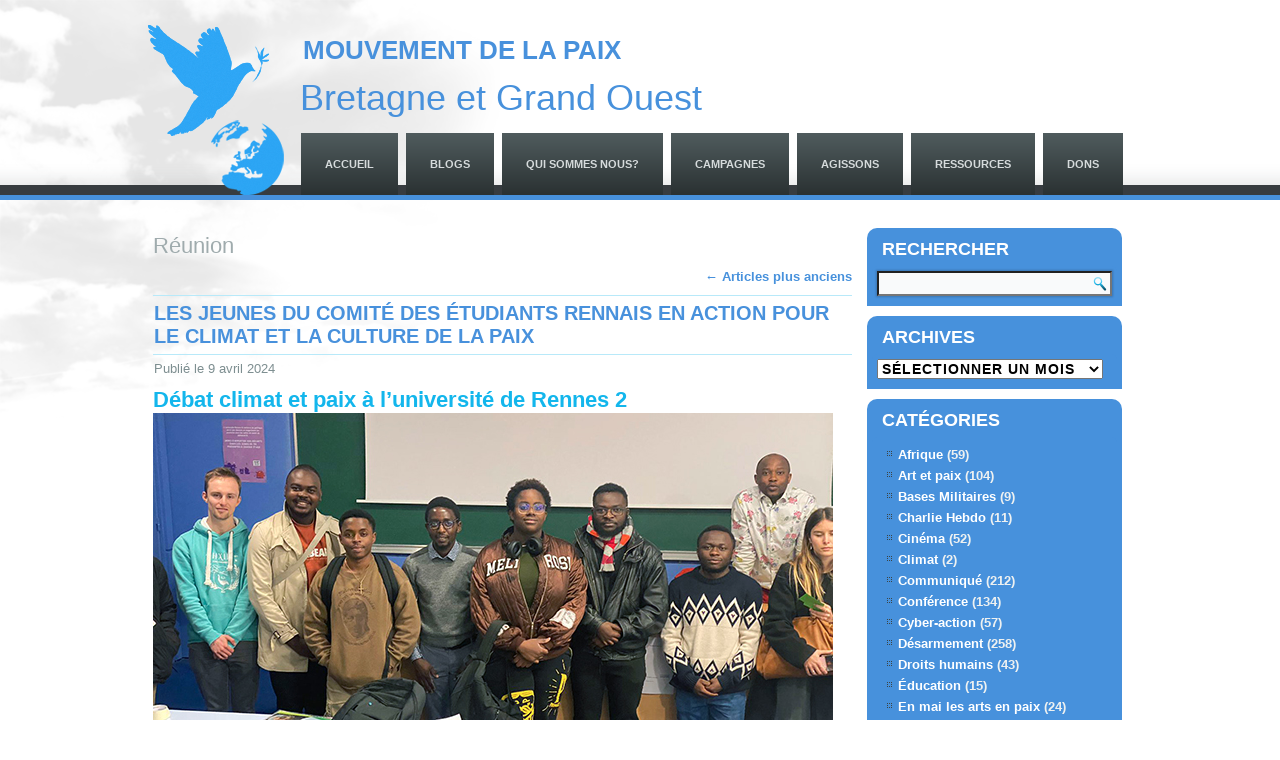

--- FILE ---
content_type: text/html; charset=UTF-8
request_url: https://culturedelapaix.org/blogs/Rennes/category/reunion-2/
body_size: 14984
content:
<!DOCTYPE html>
<html lang="fr-FR">
<head>
<meta charset="UTF-8" />
<title>Réunion | MOUVEMENT DE LA PAIX</title>
<meta name="viewport" content="initial-scale = 1.0, maximum-scale = 1.0, user-scalable = no, width = device-width">
<!--[if lt IE 9]><script src="http://html5shiv.googlecode.com/svn/trunk/html5.js"></script><![endif]-->

<link rel="stylesheet" href="https://culturedelapaix.org/blogs/Rennes/wp-content/themes/MPAIX_112012final/style.css" media="screen" />
<link rel="pingback" href="https://culturedelapaix.org/blogs/Rennes/xmlrpc.php" />
<meta name='robots' content='max-image-preview:large' />
<link rel='dns-prefetch' href='//stats.wp.com' />
<link rel='dns-prefetch' href='//fonts.googleapis.com' />
<link rel='dns-prefetch' href='//widgets.wp.com' />
<link rel='dns-prefetch' href='//s0.wp.com' />
<link rel='dns-prefetch' href='//0.gravatar.com' />
<link rel='dns-prefetch' href='//1.gravatar.com' />
<link rel='dns-prefetch' href='//2.gravatar.com' />
<link rel="alternate" type="application/rss+xml" title="MOUVEMENT DE LA PAIX &raquo; Flux" href="https://culturedelapaix.org/blogs/Rennes/feed/" />
<link rel="alternate" type="application/rss+xml" title="MOUVEMENT DE LA PAIX &raquo; Flux des commentaires" href="https://culturedelapaix.org/blogs/Rennes/comments/feed/" />
<link rel="alternate" type="application/rss+xml" title="MOUVEMENT DE LA PAIX &raquo; Flux de la catégorie Réunion" href="https://culturedelapaix.org/blogs/Rennes/category/reunion-2/feed/" />
<script type="text/javascript">
window._wpemojiSettings = {"baseUrl":"https:\/\/s.w.org\/images\/core\/emoji\/14.0.0\/72x72\/","ext":".png","svgUrl":"https:\/\/s.w.org\/images\/core\/emoji\/14.0.0\/svg\/","svgExt":".svg","source":{"concatemoji":"https:\/\/culturedelapaix.org\/blogs\/Rennes\/wp-includes\/js\/wp-emoji-release.min.js?ver=6.1.9"}};
/*! This file is auto-generated */
!function(e,a,t){var n,r,o,i=a.createElement("canvas"),p=i.getContext&&i.getContext("2d");function s(e,t){var a=String.fromCharCode,e=(p.clearRect(0,0,i.width,i.height),p.fillText(a.apply(this,e),0,0),i.toDataURL());return p.clearRect(0,0,i.width,i.height),p.fillText(a.apply(this,t),0,0),e===i.toDataURL()}function c(e){var t=a.createElement("script");t.src=e,t.defer=t.type="text/javascript",a.getElementsByTagName("head")[0].appendChild(t)}for(o=Array("flag","emoji"),t.supports={everything:!0,everythingExceptFlag:!0},r=0;r<o.length;r++)t.supports[o[r]]=function(e){if(p&&p.fillText)switch(p.textBaseline="top",p.font="600 32px Arial",e){case"flag":return s([127987,65039,8205,9895,65039],[127987,65039,8203,9895,65039])?!1:!s([55356,56826,55356,56819],[55356,56826,8203,55356,56819])&&!s([55356,57332,56128,56423,56128,56418,56128,56421,56128,56430,56128,56423,56128,56447],[55356,57332,8203,56128,56423,8203,56128,56418,8203,56128,56421,8203,56128,56430,8203,56128,56423,8203,56128,56447]);case"emoji":return!s([129777,127995,8205,129778,127999],[129777,127995,8203,129778,127999])}return!1}(o[r]),t.supports.everything=t.supports.everything&&t.supports[o[r]],"flag"!==o[r]&&(t.supports.everythingExceptFlag=t.supports.everythingExceptFlag&&t.supports[o[r]]);t.supports.everythingExceptFlag=t.supports.everythingExceptFlag&&!t.supports.flag,t.DOMReady=!1,t.readyCallback=function(){t.DOMReady=!0},t.supports.everything||(n=function(){t.readyCallback()},a.addEventListener?(a.addEventListener("DOMContentLoaded",n,!1),e.addEventListener("load",n,!1)):(e.attachEvent("onload",n),a.attachEvent("onreadystatechange",function(){"complete"===a.readyState&&t.readyCallback()})),(e=t.source||{}).concatemoji?c(e.concatemoji):e.wpemoji&&e.twemoji&&(c(e.twemoji),c(e.wpemoji)))}(window,document,window._wpemojiSettings);
</script>
<style type="text/css">
img.wp-smiley,
img.emoji {
	display: inline !important;
	border: none !important;
	box-shadow: none !important;
	height: 1em !important;
	width: 1em !important;
	margin: 0 0.07em !important;
	vertical-align: -0.1em !important;
	background: none !important;
	padding: 0 !important;
}
</style>
	<link rel='stylesheet' id='wp-block-library-css' href='https://culturedelapaix.org/blogs/Rennes/wp-includes/css/dist/block-library/style.min.css?ver=6.1.9' type='text/css' media='all' />
<style id='wp-block-library-inline-css' type='text/css'>
.has-text-align-justify{text-align:justify;}
</style>
<link rel='stylesheet' id='jetpack-videopress-video-block-view-css' href='https://culturedelapaix.org/blogs/Rennes/wp-content/plugins/jetpack/jetpack_vendor/automattic/jetpack-videopress/build/block-editor/blocks/video/view.css?minify=false&#038;ver=34ae973733627b74a14e' type='text/css' media='all' />
<link rel='stylesheet' id='mediaelement-css' href='https://culturedelapaix.org/blogs/Rennes/wp-includes/js/mediaelement/mediaelementplayer-legacy.min.css?ver=4.2.17' type='text/css' media='all' />
<link rel='stylesheet' id='wp-mediaelement-css' href='https://culturedelapaix.org/blogs/Rennes/wp-includes/js/mediaelement/wp-mediaelement.min.css?ver=6.1.9' type='text/css' media='all' />
<link rel='stylesheet' id='classic-theme-styles-css' href='https://culturedelapaix.org/blogs/Rennes/wp-includes/css/classic-themes.min.css?ver=1' type='text/css' media='all' />
<style id='global-styles-inline-css' type='text/css'>
body{--wp--preset--color--black: #000000;--wp--preset--color--cyan-bluish-gray: #abb8c3;--wp--preset--color--white: #ffffff;--wp--preset--color--pale-pink: #f78da7;--wp--preset--color--vivid-red: #cf2e2e;--wp--preset--color--luminous-vivid-orange: #ff6900;--wp--preset--color--luminous-vivid-amber: #fcb900;--wp--preset--color--light-green-cyan: #7bdcb5;--wp--preset--color--vivid-green-cyan: #00d084;--wp--preset--color--pale-cyan-blue: #8ed1fc;--wp--preset--color--vivid-cyan-blue: #0693e3;--wp--preset--color--vivid-purple: #9b51e0;--wp--preset--gradient--vivid-cyan-blue-to-vivid-purple: linear-gradient(135deg,rgba(6,147,227,1) 0%,rgb(155,81,224) 100%);--wp--preset--gradient--light-green-cyan-to-vivid-green-cyan: linear-gradient(135deg,rgb(122,220,180) 0%,rgb(0,208,130) 100%);--wp--preset--gradient--luminous-vivid-amber-to-luminous-vivid-orange: linear-gradient(135deg,rgba(252,185,0,1) 0%,rgba(255,105,0,1) 100%);--wp--preset--gradient--luminous-vivid-orange-to-vivid-red: linear-gradient(135deg,rgba(255,105,0,1) 0%,rgb(207,46,46) 100%);--wp--preset--gradient--very-light-gray-to-cyan-bluish-gray: linear-gradient(135deg,rgb(238,238,238) 0%,rgb(169,184,195) 100%);--wp--preset--gradient--cool-to-warm-spectrum: linear-gradient(135deg,rgb(74,234,220) 0%,rgb(151,120,209) 20%,rgb(207,42,186) 40%,rgb(238,44,130) 60%,rgb(251,105,98) 80%,rgb(254,248,76) 100%);--wp--preset--gradient--blush-light-purple: linear-gradient(135deg,rgb(255,206,236) 0%,rgb(152,150,240) 100%);--wp--preset--gradient--blush-bordeaux: linear-gradient(135deg,rgb(254,205,165) 0%,rgb(254,45,45) 50%,rgb(107,0,62) 100%);--wp--preset--gradient--luminous-dusk: linear-gradient(135deg,rgb(255,203,112) 0%,rgb(199,81,192) 50%,rgb(65,88,208) 100%);--wp--preset--gradient--pale-ocean: linear-gradient(135deg,rgb(255,245,203) 0%,rgb(182,227,212) 50%,rgb(51,167,181) 100%);--wp--preset--gradient--electric-grass: linear-gradient(135deg,rgb(202,248,128) 0%,rgb(113,206,126) 100%);--wp--preset--gradient--midnight: linear-gradient(135deg,rgb(2,3,129) 0%,rgb(40,116,252) 100%);--wp--preset--duotone--dark-grayscale: url('#wp-duotone-dark-grayscale');--wp--preset--duotone--grayscale: url('#wp-duotone-grayscale');--wp--preset--duotone--purple-yellow: url('#wp-duotone-purple-yellow');--wp--preset--duotone--blue-red: url('#wp-duotone-blue-red');--wp--preset--duotone--midnight: url('#wp-duotone-midnight');--wp--preset--duotone--magenta-yellow: url('#wp-duotone-magenta-yellow');--wp--preset--duotone--purple-green: url('#wp-duotone-purple-green');--wp--preset--duotone--blue-orange: url('#wp-duotone-blue-orange');--wp--preset--font-size--small: 13px;--wp--preset--font-size--medium: 20px;--wp--preset--font-size--large: 36px;--wp--preset--font-size--x-large: 42px;--wp--preset--spacing--20: 0.44rem;--wp--preset--spacing--30: 0.67rem;--wp--preset--spacing--40: 1rem;--wp--preset--spacing--50: 1.5rem;--wp--preset--spacing--60: 2.25rem;--wp--preset--spacing--70: 3.38rem;--wp--preset--spacing--80: 5.06rem;}:where(.is-layout-flex){gap: 0.5em;}body .is-layout-flow > .alignleft{float: left;margin-inline-start: 0;margin-inline-end: 2em;}body .is-layout-flow > .alignright{float: right;margin-inline-start: 2em;margin-inline-end: 0;}body .is-layout-flow > .aligncenter{margin-left: auto !important;margin-right: auto !important;}body .is-layout-constrained > .alignleft{float: left;margin-inline-start: 0;margin-inline-end: 2em;}body .is-layout-constrained > .alignright{float: right;margin-inline-start: 2em;margin-inline-end: 0;}body .is-layout-constrained > .aligncenter{margin-left: auto !important;margin-right: auto !important;}body .is-layout-constrained > :where(:not(.alignleft):not(.alignright):not(.alignfull)){max-width: var(--wp--style--global--content-size);margin-left: auto !important;margin-right: auto !important;}body .is-layout-constrained > .alignwide{max-width: var(--wp--style--global--wide-size);}body .is-layout-flex{display: flex;}body .is-layout-flex{flex-wrap: wrap;align-items: center;}body .is-layout-flex > *{margin: 0;}:where(.wp-block-columns.is-layout-flex){gap: 2em;}.has-black-color{color: var(--wp--preset--color--black) !important;}.has-cyan-bluish-gray-color{color: var(--wp--preset--color--cyan-bluish-gray) !important;}.has-white-color{color: var(--wp--preset--color--white) !important;}.has-pale-pink-color{color: var(--wp--preset--color--pale-pink) !important;}.has-vivid-red-color{color: var(--wp--preset--color--vivid-red) !important;}.has-luminous-vivid-orange-color{color: var(--wp--preset--color--luminous-vivid-orange) !important;}.has-luminous-vivid-amber-color{color: var(--wp--preset--color--luminous-vivid-amber) !important;}.has-light-green-cyan-color{color: var(--wp--preset--color--light-green-cyan) !important;}.has-vivid-green-cyan-color{color: var(--wp--preset--color--vivid-green-cyan) !important;}.has-pale-cyan-blue-color{color: var(--wp--preset--color--pale-cyan-blue) !important;}.has-vivid-cyan-blue-color{color: var(--wp--preset--color--vivid-cyan-blue) !important;}.has-vivid-purple-color{color: var(--wp--preset--color--vivid-purple) !important;}.has-black-background-color{background-color: var(--wp--preset--color--black) !important;}.has-cyan-bluish-gray-background-color{background-color: var(--wp--preset--color--cyan-bluish-gray) !important;}.has-white-background-color{background-color: var(--wp--preset--color--white) !important;}.has-pale-pink-background-color{background-color: var(--wp--preset--color--pale-pink) !important;}.has-vivid-red-background-color{background-color: var(--wp--preset--color--vivid-red) !important;}.has-luminous-vivid-orange-background-color{background-color: var(--wp--preset--color--luminous-vivid-orange) !important;}.has-luminous-vivid-amber-background-color{background-color: var(--wp--preset--color--luminous-vivid-amber) !important;}.has-light-green-cyan-background-color{background-color: var(--wp--preset--color--light-green-cyan) !important;}.has-vivid-green-cyan-background-color{background-color: var(--wp--preset--color--vivid-green-cyan) !important;}.has-pale-cyan-blue-background-color{background-color: var(--wp--preset--color--pale-cyan-blue) !important;}.has-vivid-cyan-blue-background-color{background-color: var(--wp--preset--color--vivid-cyan-blue) !important;}.has-vivid-purple-background-color{background-color: var(--wp--preset--color--vivid-purple) !important;}.has-black-border-color{border-color: var(--wp--preset--color--black) !important;}.has-cyan-bluish-gray-border-color{border-color: var(--wp--preset--color--cyan-bluish-gray) !important;}.has-white-border-color{border-color: var(--wp--preset--color--white) !important;}.has-pale-pink-border-color{border-color: var(--wp--preset--color--pale-pink) !important;}.has-vivid-red-border-color{border-color: var(--wp--preset--color--vivid-red) !important;}.has-luminous-vivid-orange-border-color{border-color: var(--wp--preset--color--luminous-vivid-orange) !important;}.has-luminous-vivid-amber-border-color{border-color: var(--wp--preset--color--luminous-vivid-amber) !important;}.has-light-green-cyan-border-color{border-color: var(--wp--preset--color--light-green-cyan) !important;}.has-vivid-green-cyan-border-color{border-color: var(--wp--preset--color--vivid-green-cyan) !important;}.has-pale-cyan-blue-border-color{border-color: var(--wp--preset--color--pale-cyan-blue) !important;}.has-vivid-cyan-blue-border-color{border-color: var(--wp--preset--color--vivid-cyan-blue) !important;}.has-vivid-purple-border-color{border-color: var(--wp--preset--color--vivid-purple) !important;}.has-vivid-cyan-blue-to-vivid-purple-gradient-background{background: var(--wp--preset--gradient--vivid-cyan-blue-to-vivid-purple) !important;}.has-light-green-cyan-to-vivid-green-cyan-gradient-background{background: var(--wp--preset--gradient--light-green-cyan-to-vivid-green-cyan) !important;}.has-luminous-vivid-amber-to-luminous-vivid-orange-gradient-background{background: var(--wp--preset--gradient--luminous-vivid-amber-to-luminous-vivid-orange) !important;}.has-luminous-vivid-orange-to-vivid-red-gradient-background{background: var(--wp--preset--gradient--luminous-vivid-orange-to-vivid-red) !important;}.has-very-light-gray-to-cyan-bluish-gray-gradient-background{background: var(--wp--preset--gradient--very-light-gray-to-cyan-bluish-gray) !important;}.has-cool-to-warm-spectrum-gradient-background{background: var(--wp--preset--gradient--cool-to-warm-spectrum) !important;}.has-blush-light-purple-gradient-background{background: var(--wp--preset--gradient--blush-light-purple) !important;}.has-blush-bordeaux-gradient-background{background: var(--wp--preset--gradient--blush-bordeaux) !important;}.has-luminous-dusk-gradient-background{background: var(--wp--preset--gradient--luminous-dusk) !important;}.has-pale-ocean-gradient-background{background: var(--wp--preset--gradient--pale-ocean) !important;}.has-electric-grass-gradient-background{background: var(--wp--preset--gradient--electric-grass) !important;}.has-midnight-gradient-background{background: var(--wp--preset--gradient--midnight) !important;}.has-small-font-size{font-size: var(--wp--preset--font-size--small) !important;}.has-medium-font-size{font-size: var(--wp--preset--font-size--medium) !important;}.has-large-font-size{font-size: var(--wp--preset--font-size--large) !important;}.has-x-large-font-size{font-size: var(--wp--preset--font-size--x-large) !important;}
.wp-block-navigation a:where(:not(.wp-element-button)){color: inherit;}
:where(.wp-block-columns.is-layout-flex){gap: 2em;}
.wp-block-pullquote{font-size: 1.5em;line-height: 1.6;}
</style>
<!--[if lte IE 7]>
<link rel='stylesheet' id='style.ie7.css-css' href='https://culturedelapaix.org/blogs/Rennes/wp-content/themes/MPAIX_112012final/style.ie7.css?ver=6.1.9' type='text/css' media='screen' />
<![endif]-->
<link rel='stylesheet' id='style.responsive.css-css' href='https://culturedelapaix.org/blogs/Rennes/wp-content/themes/MPAIX_112012final/style.responsive.css?ver=6.1.9' type='text/css' media='all' />
<link rel='stylesheet' id='css-css' href='http://fonts.googleapis.com/css?family=Montez%7COpen+Sans&#038;subset=latin&#038;ver=6.1.9' type='text/css' media='all' />
<link rel='stylesheet' id='jetpack_css-css' href='https://culturedelapaix.org/blogs/Rennes/wp-content/plugins/jetpack/css/jetpack.css?ver=12.5.1' type='text/css' media='all' />
<script type='text/javascript' src='https://culturedelapaix.org/blogs/Rennes/wp-content/themes/MPAIX_112012final/jquery.js?ver=6.1.9' id='jquery-js'></script>
<script type='text/javascript' src='https://culturedelapaix.org/blogs/Rennes/wp-content/themes/MPAIX_112012final/script.js?ver=6.1.9' id='script.js-js'></script>
<script type='text/javascript' src='https://culturedelapaix.org/blogs/Rennes/wp-content/themes/MPAIX_112012final/script.responsive.js?ver=6.1.9' id='script.responsive.js-js'></script>
<link rel="https://api.w.org/" href="https://culturedelapaix.org/blogs/Rennes/wp-json/" /><link rel="alternate" type="application/json" href="https://culturedelapaix.org/blogs/Rennes/wp-json/wp/v2/categories/159" /><link rel="EditURI" type="application/rsd+xml" title="RSD" href="https://culturedelapaix.org/blogs/Rennes/xmlrpc.php?rsd" />
<link rel="wlwmanifest" type="application/wlwmanifest+xml" href="https://culturedelapaix.org/blogs/Rennes/wp-includes/wlwmanifest.xml" />
	<style>img#wpstats{display:none}</style>
		<link rel="shortcut icon" href="https://culturedelapaix.org/blogs/Rennes/wp-content/themes/MPAIX_112012final/favicon.ico" /><link rel='header_link' href='http://culturedelapaix.org/' />
<!-- Jetpack Open Graph Tags -->
<meta property="og:type" content="website" />
<meta property="og:title" content="Réunion &#8211; MOUVEMENT DE LA PAIX" />
<meta property="og:url" content="https://culturedelapaix.org/blogs/Rennes/category/reunion-2/" />
<meta property="og:site_name" content="MOUVEMENT DE LA PAIX" />
<meta property="og:image" content="https://s0.wp.com/i/blank.jpg" />
<meta property="og:image:alt" content="" />
<meta property="og:locale" content="fr_FR" />

<!-- End Jetpack Open Graph Tags -->
<style type="text/css" id="wp-custom-css">/*
Bienvenue dans l&rsquo;éditeur CSS de l&rsquo;extension Design !

Par défaut, cette feuille de style sera chargée après la feuille de
style de votre thème, ce qui veut dire que les nouvelles règles que vous
ajouterez ici pourront remplacer celles créées par le thème.

Vous pouvez donc ajouter ici les changements que vous souhaitez apporter à
votre thème, sans avoir à copier la feuille de style existante de
celui-ci, ou avoir à recréer toutes les règles de style de votre thème.
*/
/* fix share buttons cut off to left" */</style></head>
<body class="archive category category-reunion-2 category-159">

<div id="art-main">

<header class="clearfix art-header clickable">


    <div class="art-shapes">
		<div class="art-headline" data-left="32.94%">
    <a href="http://culturedelapaix.org/blogs/Rennes/">MOUVEMENT DE LA PAIX</a>
</div>
		<div class="art-slogan" data-left="47.31%">Bretagne et Grand Ouest</div>

<div class="art-object1927907004" data-left="34.38%"></div>

            </div>

<nav class="art-nav clearfix">
    <div class="art-nav-inner">
    
<ul class="art-hmenu menu-161">
	<li class="menu-item-3441"><a title="ACCUEIL" href="http://culturedelapaix.org/">ACCUEIL</a>
	</li>
	<li class="menu-item-3456"><a title="Blogs" href="http://culturedelapaix.org/nosblogs/">Blogs</a>
	<ul>
		<li class="menu-item-3872"><a title="Blog du comité d&#039;Angers" href="http://culturedelapaix.org/blogs/angers/">Blog du comité d&rsquo;Angers</a>
		</li>
		<li class="menu-item-3626"><a title="Blog du comité de Morbihan" href="http://culturedelapaix.org/blogs/56/">Blog du comité de Morbihan</a>
		</li>
		<li class="menu-item-3457"><a title="Blog du comité de Rennes" href="http://culturedelapaix.org/blogs/Rennes/">Blog du comité de Rennes</a>
		</li>
		<li class="menu-item-4806"><a title="Art et Paix" href="http://culturedelapaix.org/blogs/artetpaix/">Art et Paix</a>
		</li>
		<li class="menu-item-3649"><a title="Festival Debout Tout le Monde" href="http://culturedelapaix.org/blogs/festivalpaix/">Festival Debout Tout le Monde</a>
		</li>
		<li class="menu-item-4468"><a title="Jeunes de Bretagne et du Monde" href="http://culturedelapaix.org/blogs/jbm">Jeunes de Bretagne et du Monde</a>
		</li>
		<li class="menu-item-3458"><a title="Soutien aux femmes de Kivu" href="http://culturedelapaix.org/blogs/kivu/">Soutien aux femmes de Kivu</a>
		</li>
		<li class="menu-item-3459"><a title="Tout Rennes Cultive la Paix" href="http://toutrennescultivelapaix.fr/">Tout Rennes Cultive la Paix</a>
		</li>
	</ul>
	</li>
	<li class="menu-item-3442"><a title="QUI SOMMES NOUS?" href="http://culturedelapaix.org/nous/">QUI SOMMES NOUS?</a>
	<ul>
		<li class="menu-item-3443"><a title="Nos analyses" href="http://culturedelapaix.org/nous/analyses/">Nos analyses</a>
		</li>
		<li class="menu-item-3444"><a title="L&#039;alternative" href="http://culturedelapaix.org/nous/alternative/">L&rsquo;alternative</a>
		</li>
		<li class="menu-item-3445"><a title="La culture de la paix" href="http://culturedelapaix.org/nous/laculturedelapaix/">La culture de la paix</a>
		</li>
		<li class="menu-item-3446"><a title="Un autre monde est possible" href="http://culturedelapaix.org/nous/unautremonde/">Un autre monde est possible</a>
		</li>
		<li class="menu-item-3447"><a title="Nos exigences" href="http://culturedelapaix.org/nous/exigences/">Nos exigences</a>
		</li>
		<li class="menu-item-3448"><a title="Contacts" href="http://culturedelapaix.org/nous/contacts/">Contacts</a>
		</li>
	</ul>
	</li>
	<li class="menu-item-3449"><a title="Campagnes" href="http://culturedelapaix.org/campagnes/">Campagnes</a>
	<ul>
		<li class="menu-item-3450"><a title="Les campagnes nationales" href="http://culturedelapaix.org/campagnes/nationales/">Les campagnes nationales</a>
		</li>
		<li class="menu-item-3451"><a title="En Bretagne" href="http://culturedelapaix.org/campagnes/collectif/">En Bretagne</a>
		</li>
	</ul>
	</li>
	<li class="menu-item-3452"><a title="Agissons" href="http://culturedelapaix.org/agissez/">Agissons</a>
	<ul>
		<li class="menu-item-3453"><a title="Pétitions et soutiens" href="http://culturedelapaix.org/agissez/petitions/">Pétitions et soutiens</a>
		</li>
		<li class="menu-item-3454"><a title="Participez" href="http://culturedelapaix.org/agissez/participez/">Participez</a>
		</li>
		<li class="menu-item-3455"><a title="Journées internationales" href="http://culturedelapaix.org/agissez/journees/">Journées internationales</a>
		</li>
	</ul>
	</li>
	<li class="menu-item-3460"><a title="Ressources" href="http://culturedelapaix.org/ressources/">Ressources</a>
	<ul>
		<li class="menu-item-3461"><a title="Expositions" href="http://culturedelapaix.org/ressources/expos/">Expositions</a>
		</li>
		<li class="menu-item-3462"><a title="Bibliothèque" href="http://culturedelapaix.org/ressources/bibliotheque/">Bibliothèque</a>
		</li>
		<li class="menu-item-3463"><a title="Médiathèque" href="http://culturedelapaix.org/ressources/mediatheque/">Médiathèque</a>
		</li>
		<li class="menu-item-3464"><a title="Communiqués" href="http://culturedelapaix.org/ressources/communiques/">Communiqués</a>
		</li>
		<li class="menu-item-3465"><a title="Articles de presse" href="http://culturedelapaix.org/ressources/presse/">Articles de presse</a>
		</li>
		<li class="menu-item-3466"><a title="Réseaux pour la paix" href="http://culturedelapaix.org/ressources/reseaux/">Réseaux pour la paix</a>
		</li>
	</ul>
	</li>
	<li class="menu-item-3467"><a title="Dons" href="http://culturedelapaix.org/dons/">Dons</a>
	</li>
</ul>
 
        </div>
    </nav>

                    
</header>

<div class="art-sheet clearfix">
            <div class="art-layout-wrapper clearfix">
                <div class="art-content-layout">
                    <div class="art-content-layout-row">
                        <div class="art-layout-cell art-content clearfix">
							<article class="art-post art-article  breadcrumbs">
                                                                                                <div class="art-postcontent clearfix"><h4>Réunion</h4></div>
                                                </article>
		<article class="art-post art-article ">
                                                                                                <div class="art-postcontent clearfix"><div class="navigation">
	<div class="alignleft"></div>
	<div class="alignright"><a href="https://culturedelapaix.org/blogs/Rennes/category/reunion-2/page/2/" ><span class="meta-nav">&larr;</span> Articles plus anciens</a></div>
 </div></div>
                                                </article>
		<article id="post-11528"  class="art-post art-article  post-11528 post type-post status-publish format-standard hentry category-conference-2 category-jeunes-2 category-reunion-2 category-solidarites tag-debat tag-jeunes tag-paix tag-rennes">
                                <div class="art-postmetadataheader"><h1 class="art-postheader"><a href="https://culturedelapaix.org/blogs/Rennes/2024/04/09/les-jeunes-du-comite-des-etudiants-rennais-en-action-pour-le-climat-et-la-culture-de-la-paix/" rel="bookmark" title="Les jeunes du comité des étudiants rennais en action pour le climat et la culture de la paix">Les jeunes du comité des étudiants rennais en action pour le climat et la culture de la paix</a></h1></div>                                                <div class="art-postheadericons art-metadata-icons"><span class="art-postdateicon"><span class="date">Publié le</span> <span class="entry-date" title="11:45">9 avril 2024</span></span></div>                <div class="art-postcontent clearfix">
<h2><strong>Débat climat et paix à l&rsquo;université de Rennes 2</strong></h2>



<figure class="wp-block-image size-full"><img data-attachment-id="11530" data-permalink="https://culturedelapaix.org/blogs/Rennes/2024/04/09/les-jeunes-du-comite-des-etudiants-rennais-en-action-pour-le-climat-et-la-culture-de-la-paix/etudiants-rennais-pour-paix/" data-orig-file="https://culturedelapaix.org/blogs/Rennes/wp-content/uploads/etudiants-rennais-pour-paix.jpg" data-orig-size="680,451" data-comments-opened="1" data-image-meta="{&quot;aperture&quot;:&quot;0&quot;,&quot;credit&quot;:&quot;&quot;,&quot;camera&quot;:&quot;&quot;,&quot;caption&quot;:&quot;&quot;,&quot;created_timestamp&quot;:&quot;0&quot;,&quot;copyright&quot;:&quot;&quot;,&quot;focal_length&quot;:&quot;0&quot;,&quot;iso&quot;:&quot;0&quot;,&quot;shutter_speed&quot;:&quot;0&quot;,&quot;title&quot;:&quot;&quot;,&quot;orientation&quot;:&quot;0&quot;}" data-image-title="comité des étudiants rennais pour la paix" data-image-description="&lt;p&gt;comité des étudiants rennais pour la paix&lt;/p&gt;
" data-image-caption="" data-medium-file="https://culturedelapaix.org/blogs/Rennes/wp-content/uploads/etudiants-rennais-pour-paix-300x199.jpg" data-large-file="https://culturedelapaix.org/blogs/Rennes/wp-content/uploads/etudiants-rennais-pour-paix.jpg" decoding="async" width="680" height="451" src="http://culturedelapaix.org/blogs/Rennes/wp-content/uploads/etudiants-rennais-pour-paix.jpg" alt="comité des étudiants rennais pour la paix" class="wp-image-11530" srcset="https://culturedelapaix.org/blogs/Rennes/wp-content/uploads/etudiants-rennais-pour-paix.jpg 680w, https://culturedelapaix.org/blogs/Rennes/wp-content/uploads/etudiants-rennais-pour-paix-300x199.jpg 300w" sizes="(max-width: 680px) 100vw, 680px" /></figure>



<p>Dans le cadre de la journée de grève des lycéens et dans le cadre de la journée <strong>Fridays for Future</strong>, le comité des étudiants rennais pour la paix a organisé à l&rsquo;Université de Rennes 2 une réunion débat sur le thème <strong>climat et culture de la paix.</strong></p>



<p>Semengo, Elliott , Rose, Jean-Claude, etc. ont distribué tracts et flyers à l&rsquo;entrée du restaurant universitaire et au sein des locaux de l&rsquo;université.</p>



<p>20 étudiants ont participé aux débats animés par Roland pour le Mouvement de la paix et Babas &hellip; <a class="more-link" href="https://culturedelapaix.org/blogs/Rennes/2024/04/09/les-jeunes-du-comite-des-etudiants-rennais-en-action-pour-le-climat-et-la-culture-de-la-paix/">Continuer la lecture <span class="meta-nav">&rarr;</span></a></p></div>
                                <div class="art-postfootericons art-metadata-icons"><span class="art-postcategoryicon"><span class="categories">Publié dans</span> <a href="https://culturedelapaix.org/blogs/Rennes/category/conference-2/" rel="category tag">Conférence</a>, <a href="https://culturedelapaix.org/blogs/Rennes/category/jeunes-2/" rel="category tag">Jeunes</a>, <a href="https://culturedelapaix.org/blogs/Rennes/category/reunion-2/" rel="category tag">Réunion</a>, <a href="https://culturedelapaix.org/blogs/Rennes/category/solidarites/" rel="category tag">Solidarités</a></span> | <span class="art-posttagicon"><span class="tags">Marqué avec</span> <a href="https://culturedelapaix.org/blogs/Rennes/tag/debat/" rel="tag">débat</a>, <a href="https://culturedelapaix.org/blogs/Rennes/tag/jeunes/" rel="tag">jeunes</a>, <a href="https://culturedelapaix.org/blogs/Rennes/tag/paix/" rel="tag">paix</a>, <a href="https://culturedelapaix.org/blogs/Rennes/tag/rennes/" rel="tag">Rennes</a></span></div>                </article>
		<article id="post-11354"  class="art-post art-article  post-11354 post type-post status-publish format-standard hentry category-afrique category-conference-2 category-jeunes-2 category-reunion-2 category-solidarites tag-conference tag-debat tag-jeunes tag-rennes">
                                <div class="art-postmetadataheader"><h1 class="art-postheader"><a href="https://culturedelapaix.org/blogs/Rennes/2023/09/27/bref-resume-de-la-reunion-debat-du-26-septembre-a-rennes-sur-comment-construire-la-paix-aujourdhui/" rel="bookmark" title="Bref résumé de la réunion-débat du 26 septembre à Rennes sur comment construire la paix aujourd&rsquo;hui">Bref résumé de la réunion-débat du 26 septembre à Rennes sur comment construire la paix aujourd&rsquo;hui</a></h1></div>                                                <div class="art-postheadericons art-metadata-icons"><span class="art-postdateicon"><span class="date">Publié le</span> <span class="entry-date" title="14:18">27 septembre 2023</span></span></div>                <div class="art-postcontent clearfix">
<p>Bonjour. 45 présents à la Maison des associations de Rennes hier pour la conférence-débat : « comment construire la paix aujourd&rsquo;hui?  » dans le cadre de Journée international de la paix et Journée international pour l&rsquo;élimination des armes nucléaires et de l&rsquo;initiative « <a href="https://toutrennescultivelapaix.fr/">Tout Rennes cultive la Paix</a>« . </p>



<p>Prises de paroles de Génération 21, Mouvement de la paix, ARAC, Mouvement des jeunes communistes, 3 militants et militantes d&rsquo;Afrique, militantes climat et planète, étudiants. </p>


<div class="wp-block-image">
<figure class="alignright size-full"><img data-attachment-id="11356" data-permalink="https://culturedelapaix.org/blogs/Rennes/2023/09/27/bref-resume-de-la-reunion-debat-du-26-septembre-a-rennes-sur-comment-construire-la-paix-aujourdhui/20230926-debat/" data-orig-file="https://culturedelapaix.org/blogs/Rennes/wp-content/uploads/20230926-debat.jpg" data-orig-size="400,266" data-comments-opened="1" data-image-meta="{&quot;aperture&quot;:&quot;0&quot;,&quot;credit&quot;:&quot;&quot;,&quot;camera&quot;:&quot;&quot;,&quot;caption&quot;:&quot;&quot;,&quot;created_timestamp&quot;:&quot;0&quot;,&quot;copyright&quot;:&quot;&quot;,&quot;focal_length&quot;:&quot;0&quot;,&quot;iso&quot;:&quot;0&quot;,&quot;shutter_speed&quot;:&quot;0&quot;,&quot;title&quot;:&quot;&quot;,&quot;orientation&quot;:&quot;0&quot;}" data-image-title="26 septembre 2023 conference-debat" data-image-description="&lt;p&gt;26 septembre 2023 conference-debat&lt;/p&gt;
" data-image-caption="" data-medium-file="https://culturedelapaix.org/blogs/Rennes/wp-content/uploads/20230926-debat-300x200.jpg" data-large-file="https://culturedelapaix.org/blogs/Rennes/wp-content/uploads/20230926-debat.jpg" decoding="async" loading="lazy" width="400" height="266" src="http://culturedelapaix.org/blogs/Rennes/wp-content/uploads/20230926-debat.jpg" alt="26 septembre 2023 conference-debat" class="wp-image-11356" srcset="https://culturedelapaix.org/blogs/Rennes/wp-content/uploads/20230926-debat.jpg 400w, https://culturedelapaix.org/blogs/Rennes/wp-content/uploads/20230926-debat-300x200.jpg 300w" sizes="(max-width: 400px) 100vw, 400px" /></figure></div>


<p>30 minutes d&rsquo;introduction, 1H30 de débats.</p>



<p>13 jeunes (étudiants surtout) donnent leurs adresses mail pour continuer à agir avec&hellip; <a class="more-link" href="https://culturedelapaix.org/blogs/Rennes/2023/09/27/bref-resume-de-la-reunion-debat-du-26-septembre-a-rennes-sur-comment-construire-la-paix-aujourdhui/">Continuer la lecture <span class="meta-nav">&rarr;</span></a></p></div>
                                <div class="art-postfootericons art-metadata-icons"><span class="art-postcategoryicon"><span class="categories">Publié dans</span> <a href="https://culturedelapaix.org/blogs/Rennes/category/afrique/" rel="category tag">Afrique</a>, <a href="https://culturedelapaix.org/blogs/Rennes/category/conference-2/" rel="category tag">Conférence</a>, <a href="https://culturedelapaix.org/blogs/Rennes/category/jeunes-2/" rel="category tag">Jeunes</a>, <a href="https://culturedelapaix.org/blogs/Rennes/category/reunion-2/" rel="category tag">Réunion</a>, <a href="https://culturedelapaix.org/blogs/Rennes/category/solidarites/" rel="category tag">Solidarités</a></span> | <span class="art-posttagicon"><span class="tags">Marqué avec</span> <a href="https://culturedelapaix.org/blogs/Rennes/tag/conference/" rel="tag">conférence</a>, <a href="https://culturedelapaix.org/blogs/Rennes/tag/debat/" rel="tag">débat</a>, <a href="https://culturedelapaix.org/blogs/Rennes/tag/jeunes/" rel="tag">jeunes</a>, <a href="https://culturedelapaix.org/blogs/Rennes/tag/rennes/" rel="tag">Rennes</a></span></div>                </article>
		<article id="post-11349"  class="art-post art-article  post-11349 post type-post status-publish format-standard hentry category-conference-2 category-reunion-2 tag-afrique tag-climat tag-desarmement tag-economie tag-guerre tag-paix tag-rennes">
                                <div class="art-postmetadataheader"><h1 class="art-postheader"><a href="https://culturedelapaix.org/blogs/Rennes/2023/09/23/debat-du-26-septembre-2023/" rel="bookmark" title="Débat du 26 septembre 2023">Débat du 26 septembre 2023</a></h1></div>                                                <div class="art-postheadericons art-metadata-icons"><span class="art-postdateicon"><span class="date">Publié le</span> <span class="entry-date" title="09:03">23 septembre 2023</span></span></div>                <div class="art-postcontent clearfix">
<figure class="wp-block-image size-full"><img data-attachment-id="10177" data-permalink="https://culturedelapaix.org/blogs/Rennes/2019/07/10/homage-a-mariano-otero/vivre-en-intelligence-otero/" data-orig-file="https://culturedelapaix.org/blogs/Rennes/wp-content/uploads/vivre-en-intelligence-otero.jpg" data-orig-size="700,288" data-comments-opened="1" data-image-meta="{&quot;aperture&quot;:&quot;0&quot;,&quot;credit&quot;:&quot;&quot;,&quot;camera&quot;:&quot;&quot;,&quot;caption&quot;:&quot;&quot;,&quot;created_timestamp&quot;:&quot;0&quot;,&quot;copyright&quot;:&quot;&quot;,&quot;focal_length&quot;:&quot;0&quot;,&quot;iso&quot;:&quot;0&quot;,&quot;shutter_speed&quot;:&quot;0&quot;,&quot;title&quot;:&quot;&quot;,&quot;orientation&quot;:&quot;0&quot;}" data-image-title="vivre-en-intelligence-otero" data-image-description="" data-image-caption="" data-medium-file="https://culturedelapaix.org/blogs/Rennes/wp-content/uploads/vivre-en-intelligence-otero-300x123.jpg" data-large-file="https://culturedelapaix.org/blogs/Rennes/wp-content/uploads/vivre-en-intelligence-otero.jpg" decoding="async" loading="lazy" width="700" height="288" src="http://culturedelapaix.org/blogs/Rennes/wp-content/uploads/vivre-en-intelligence-otero.jpg" alt="" class="wp-image-10177" srcset="https://culturedelapaix.org/blogs/Rennes/wp-content/uploads/vivre-en-intelligence-otero.jpg 700w, https://culturedelapaix.org/blogs/Rennes/wp-content/uploads/vivre-en-intelligence-otero-300x123.jpg 300w" sizes="(max-width: 700px) 100vw, 700px" /></figure>



<p><strong>A l&rsquo;occasion de la Journée internationale de la Paix 2023 et de la journée internationale de l’ONU pour l’élimination totale des armes nucléaires (21 et 26 septembre)</strong></p>



<p><strong>Dans le cadre de Tout Rennes Cultive la Paix</strong> <strong>et de <a href="https://www.collectifpaix.org/">l’appel du collectif national</a> «&nbsp;En marche pour la Paix&nbsp;»</strong></p>



<p><strong>Vous êtes&nbsp;invités à participer</strong></p>



<p class="has-vivid-red-color has-text-color"><strong>Le&nbsp;mardi 26 septembre 2023, à Rennes à 18h30</strong><br /><strong>à la Maison des Associations (MDA), Cours des Alliés</strong><br /><strong>Rencontre Débat</strong> : <strong>Comment construire la Paix aujourd’hui&nbsp;?</strong></p>



<figure class="wp-block-image size-full"><img data-attachment-id="11351" data-permalink="https://culturedelapaix.org/blogs/Rennes/2023/09/23/debat-du-26-septembre-2023/pied-terre-paix/" data-orig-file="https://culturedelapaix.org/blogs/Rennes/wp-content/uploads/pied-terre-paix.jpg" data-orig-size="600,485" data-comments-opened="1" data-image-meta="{&quot;aperture&quot;:&quot;0&quot;,&quot;credit&quot;:&quot;&quot;,&quot;camera&quot;:&quot;&quot;,&quot;caption&quot;:&quot;&quot;,&quot;created_timestamp&quot;:&quot;0&quot;,&quot;copyright&quot;:&quot;&quot;,&quot;focal_length&quot;:&quot;0&quot;,&quot;iso&quot;:&quot;0&quot;,&quot;shutter_speed&quot;:&quot;0&quot;,&quot;title&quot;:&quot;&quot;,&quot;orientation&quot;:&quot;0&quot;}" data-image-title="pour un climat de paix" data-image-description="&lt;p&gt;pour un climat de paix&lt;/p&gt;
" data-image-caption="" data-medium-file="https://culturedelapaix.org/blogs/Rennes/wp-content/uploads/pied-terre-paix-300x243.jpg" data-large-file="https://culturedelapaix.org/blogs/Rennes/wp-content/uploads/pied-terre-paix.jpg" decoding="async" loading="lazy" width="600" height="485" src="http://culturedelapaix.org/blogs/Rennes/wp-content/uploads/pied-terre-paix.jpg" alt="pour un climat de paix" class="wp-image-11351" srcset="https://culturedelapaix.org/blogs/Rennes/wp-content/uploads/pied-terre-paix.jpg 600w, https://culturedelapaix.org/blogs/Rennes/wp-content/uploads/pied-terre-paix-300x243.jpg 300w" sizes="(max-width: 600px) 100vw, 600px" /></figure>



<p><strong>Cinq brèves introductions&nbsp;:</strong></p>



<ul>
<li><strong>Economie et Paix</strong></li>



<li><strong>Désarmement nucléaire, où en sommes-nous&nbsp;?</strong></li>



<li><strong>Climat et paix</strong></li>



<li><strong>Pour une solution diplomatique à la guerre en&hellip; <a class="more-link" href="https://culturedelapaix.org/blogs/Rennes/2023/09/23/debat-du-26-septembre-2023/">Continuer la lecture <span class="meta-nav">&rarr;</span></a></strong></li></ul></div>
                                <div class="art-postfootericons art-metadata-icons"><span class="art-postcategoryicon"><span class="categories">Publié dans</span> <a href="https://culturedelapaix.org/blogs/Rennes/category/conference-2/" rel="category tag">Conférence</a>, <a href="https://culturedelapaix.org/blogs/Rennes/category/reunion-2/" rel="category tag">Réunion</a></span> | <span class="art-posttagicon"><span class="tags">Marqué avec</span> <a href="https://culturedelapaix.org/blogs/Rennes/tag/afrique/" rel="tag">Afrique</a>, <a href="https://culturedelapaix.org/blogs/Rennes/tag/climat/" rel="tag">climat</a>, <a href="https://culturedelapaix.org/blogs/Rennes/tag/desarmement/" rel="tag">désarmement</a>, <a href="https://culturedelapaix.org/blogs/Rennes/tag/economie/" rel="tag">économie</a>, <a href="https://culturedelapaix.org/blogs/Rennes/tag/guerre/" rel="tag">guerre</a>, <a href="https://culturedelapaix.org/blogs/Rennes/tag/paix/" rel="tag">paix</a>, <a href="https://culturedelapaix.org/blogs/Rennes/tag/rennes/" rel="tag">Rennes</a></span></div>                </article>
		<article id="post-11137"  class="art-post art-article  post-11137 post type-post status-publish format-standard hentry category-conference-2 category-cyber-action category-reunion-2">
                                <div class="art-postmetadataheader"><h1 class="art-postheader"><a href="https://culturedelapaix.org/blogs/Rennes/2023/02/03/webinar-mondial-un-an-apres-le-debut-de-la-guerre-en-ukraine/" rel="bookmark" title="Webinar mondial « Un an après le début de la guerre en Ukraine »">Webinar mondial « Un an après le début de la guerre en Ukraine »</a></h1></div>                                                <div class="art-postheadericons art-metadata-icons"><span class="art-postdateicon"><span class="date">Publié le</span> <span class="entry-date" title="20:06">3 février 2023</span></span></div>                <div class="art-postcontent clearfix">
<h2><strong>Le vendredi 24 février 2023 à 13 heures</strong></h2>



<figure class="wp-block-image size-full"><img data-attachment-id="11140" data-permalink="https://culturedelapaix.org/blogs/Rennes/2023/02/03/webinar-mondial-un-an-apres-le-debut-de-la-guerre-en-ukraine/logo-webinar-feb2023/" data-orig-file="https://culturedelapaix.org/blogs/Rennes/wp-content/uploads/logo-webinar-feb2023.jpg" data-orig-size="680,73" data-comments-opened="1" data-image-meta="{&quot;aperture&quot;:&quot;0&quot;,&quot;credit&quot;:&quot;&quot;,&quot;camera&quot;:&quot;&quot;,&quot;caption&quot;:&quot;&quot;,&quot;created_timestamp&quot;:&quot;0&quot;,&quot;copyright&quot;:&quot;&quot;,&quot;focal_length&quot;:&quot;0&quot;,&quot;iso&quot;:&quot;0&quot;,&quot;shutter_speed&quot;:&quot;0&quot;,&quot;title&quot;:&quot;&quot;,&quot;orientation&quot;:&quot;0&quot;}" data-image-title="IPB, Mouvement de la paix, Peace in Ukraine, Transform Europe, CND" data-image-description="&lt;p&gt;IPB, Mouvement de la paix, Peace in Ukraine, Transform Europe, CND&lt;/p&gt;
" data-image-caption="" data-medium-file="https://culturedelapaix.org/blogs/Rennes/wp-content/uploads/logo-webinar-feb2023-300x32.jpg" data-large-file="https://culturedelapaix.org/blogs/Rennes/wp-content/uploads/logo-webinar-feb2023.jpg" decoding="async" loading="lazy" width="680" height="73" src="http://culturedelapaix.org/blogs/Rennes/wp-content/uploads/logo-webinar-feb2023.jpg" alt="IPB, Mouvement de la paix, Peace in Ukraine, Transform Europe, CND" class="wp-image-11140" srcset="https://culturedelapaix.org/blogs/Rennes/wp-content/uploads/logo-webinar-feb2023.jpg 680w, https://culturedelapaix.org/blogs/Rennes/wp-content/uploads/logo-webinar-feb2023-300x32.jpg 300w" sizes="(max-width: 680px) 100vw, 680px" /></figure>



<h3><strong>Visioconférence internationale</strong></h3>



<p><strong>Organisée par : Le Bureau international de la Paix (IPB) ; Le réseau international Europe For Peace ; Le Mouvement de la Paix (France) ; Le réseau européen Transform ! ; English CND</strong></p>



<p><strong>Un an après le début de la guerre en Ukraine – le Bureau international de la paix,</strong> en coopération avec la Coalition pour la paix en Ukraine (États-Unis), le Mouvement de la paix (France), le CND (Royaume-Uni) et Transform ! L&rsquo;Europe organisera <strong>un webinaire international pour rassembler différentes voix de différents pays afin de discuter d&rsquo;une paix&hellip; <a class="more-link" href="https://culturedelapaix.org/blogs/Rennes/2023/02/03/webinar-mondial-un-an-apres-le-debut-de-la-guerre-en-ukraine/">Continuer la lecture <span class="meta-nav">&rarr;</span></a></strong></p></div>
                                <div class="art-postfootericons art-metadata-icons"><span class="art-postcategoryicon"><span class="categories">Publié dans</span> <a href="https://culturedelapaix.org/blogs/Rennes/category/conference-2/" rel="category tag">Conférence</a>, <a href="https://culturedelapaix.org/blogs/Rennes/category/cyber-action/" rel="category tag">Cyber-action</a>, <a href="https://culturedelapaix.org/blogs/Rennes/category/reunion-2/" rel="category tag">Réunion</a></span></div>                </article>
		<article id="post-11083"  class="art-post art-article  post-11083 post type-post status-publish format-standard hentry category-manifestation-2 category-reunion-2 tag-france tag-manifestation tag-politique">
                                <div class="art-postmetadataheader"><h1 class="art-postheader"><a href="https://culturedelapaix.org/blogs/Rennes/2022/12/08/mise-en-oeuvre-des-actions-autour-du-14-decembre-2022/" rel="bookmark" title="Mise en œuvre des actions autour du 14 décembre 2022">Mise en œuvre des actions autour du 14 décembre 2022</a></h1></div>                                                <div class="art-postheadericons art-metadata-icons"><span class="art-postdateicon"><span class="date">Publié le</span> <span class="entry-date" title="14:13">8 décembre 2022</span></span></div>                <div class="art-postcontent clearfix"><div class="wp-block-image">
<figure class="alignleft size-full"><img data-attachment-id="10721" data-permalink="https://culturedelapaix.org/blogs/Rennes/2022/06/02/la-fsu-35-partenaire-du-projet-en-mai-les-arts-en-mai/logo-mvmt-paix-100-141/" data-orig-file="https://culturedelapaix.org/blogs/Rennes/wp-content/uploads/logo-mvmt-paix-100.141.jpg" data-orig-size="146,141" data-comments-opened="1" data-image-meta="{&quot;aperture&quot;:&quot;0&quot;,&quot;credit&quot;:&quot;&quot;,&quot;camera&quot;:&quot;&quot;,&quot;caption&quot;:&quot;&quot;,&quot;created_timestamp&quot;:&quot;0&quot;,&quot;copyright&quot;:&quot;&quot;,&quot;focal_length&quot;:&quot;0&quot;,&quot;iso&quot;:&quot;0&quot;,&quot;shutter_speed&quot;:&quot;0&quot;,&quot;title&quot;:&quot;&quot;,&quot;orientation&quot;:&quot;0&quot;}" data-image-title="logo du Mouvement de la Paix" data-image-description="&lt;p&gt;logo du Mouvement de la Paix&lt;/p&gt;
" data-image-caption="" data-medium-file="https://culturedelapaix.org/blogs/Rennes/wp-content/uploads/logo-mvmt-paix-100.141.jpg" data-large-file="https://culturedelapaix.org/blogs/Rennes/wp-content/uploads/logo-mvmt-paix-100.141.jpg" decoding="async" loading="lazy" width="146" height="141" src="http://culturedelapaix.org/blogs/Rennes/wp-content/uploads/logo-mvmt-paix-100.141.jpg" alt="logo du Mouvement de la Paix" class="wp-image-10721"/></figure></div>


<p>L&rsquo;appel solennel qui a été adopté par le congrès national le 20 novembre tient compte de différents éléments qui ont été évoqués lors de son adoption. Ainsi un certain nombre d&rsquo;organisations et de comités qui ont apprécié l&rsquo;idée de « pousser » pour des journées d&rsquo;action internationales et en premier lieu européennes comme nous avons essayé de le faire dans l&rsquo;urgence le 5 novembre en prolongement et appui à la journée d’action en Grèce, ont souligné qu&rsquo;il convenait pour mobiliser réellement leurs adhérents d&rsquo;avoir suffisamment de temps. C&rsquo;est la raison pour laquelle a été lancé, après concertations, un&hellip; <a class="more-link" href="https://culturedelapaix.org/blogs/Rennes/2022/12/08/mise-en-oeuvre-des-actions-autour-du-14-decembre-2022/">Continuer la lecture <span class="meta-nav">&rarr;</span></a></p></div>
                                <div class="art-postfootericons art-metadata-icons"><span class="art-postcategoryicon"><span class="categories">Publié dans</span> <a href="https://culturedelapaix.org/blogs/Rennes/category/manifestation-2/" rel="category tag">Manifestation</a>, <a href="https://culturedelapaix.org/blogs/Rennes/category/reunion-2/" rel="category tag">Réunion</a></span> | <span class="art-posttagicon"><span class="tags">Marqué avec</span> <a href="https://culturedelapaix.org/blogs/Rennes/tag/france/" rel="tag">France</a>, <a href="https://culturedelapaix.org/blogs/Rennes/tag/manifestation/" rel="tag">manifestation</a>, <a href="https://culturedelapaix.org/blogs/Rennes/tag/politique/" rel="tag">politique</a></span></div>                </article>
		<article class="art-post art-article ">
                                                                                                <div class="art-postcontent clearfix"><div class="navigation">
	<div class="alignleft"></div>
	<div class="alignright"><a href="https://culturedelapaix.org/blogs/Rennes/category/reunion-2/page/2/" ><span class="meta-nav">&larr;</span> Articles plus anciens</a></div>
 </div></div>
                                                </article>
				

                        </div>
                        
<div class="art-layout-cell art-sidebar1 clearfix">
<div  id="search-3" class="art-block widget widget_search  clearfix">
        <div class="art-blockheader">
            <div class="t">RECHERCHER</div>
        </div><div class="art-blockcontent"><form class="art-search" method="get" name="searchform" action="https://culturedelapaix.org/blogs/Rennes/">
	<input name="s" type="text" value="" />
	<input class="art-search-button" type="submit" value="Search" />
</form></div>
</div><div  id="archives-3" class="art-block widget widget_archive  clearfix">
        <div class="art-blockheader">
            <div class="t">Archives</div>
        </div><div class="art-blockcontent">		<label class="screen-reader-text" for="archives-dropdown-3">Archives</label>
		<select id="archives-dropdown-3" name="archive-dropdown">
			
			<option value="">Sélectionner un mois</option>
				<option value='https://culturedelapaix.org/blogs/Rennes/2025/05/'> mai 2025 &nbsp;(1)</option>
	<option value='https://culturedelapaix.org/blogs/Rennes/2025/04/'> avril 2025 &nbsp;(1)</option>
	<option value='https://culturedelapaix.org/blogs/Rennes/2024/09/'> septembre 2024 &nbsp;(5)</option>
	<option value='https://culturedelapaix.org/blogs/Rennes/2024/07/'> juillet 2024 &nbsp;(4)</option>
	<option value='https://culturedelapaix.org/blogs/Rennes/2024/06/'> juin 2024 &nbsp;(4)</option>
	<option value='https://culturedelapaix.org/blogs/Rennes/2024/05/'> mai 2024 &nbsp;(1)</option>
	<option value='https://culturedelapaix.org/blogs/Rennes/2024/04/'> avril 2024 &nbsp;(6)</option>
	<option value='https://culturedelapaix.org/blogs/Rennes/2024/03/'> mars 2024 &nbsp;(5)</option>
	<option value='https://culturedelapaix.org/blogs/Rennes/2024/02/'> février 2024 &nbsp;(3)</option>
	<option value='https://culturedelapaix.org/blogs/Rennes/2023/12/'> décembre 2023 &nbsp;(3)</option>
	<option value='https://culturedelapaix.org/blogs/Rennes/2023/11/'> novembre 2023 &nbsp;(12)</option>
	<option value='https://culturedelapaix.org/blogs/Rennes/2023/10/'> octobre 2023 &nbsp;(9)</option>
	<option value='https://culturedelapaix.org/blogs/Rennes/2023/09/'> septembre 2023 &nbsp;(8)</option>
	<option value='https://culturedelapaix.org/blogs/Rennes/2023/08/'> août 2023 &nbsp;(9)</option>
	<option value='https://culturedelapaix.org/blogs/Rennes/2023/07/'> juillet 2023 &nbsp;(3)</option>
	<option value='https://culturedelapaix.org/blogs/Rennes/2023/06/'> juin 2023 &nbsp;(1)</option>
	<option value='https://culturedelapaix.org/blogs/Rennes/2023/05/'> mai 2023 &nbsp;(8)</option>
	<option value='https://culturedelapaix.org/blogs/Rennes/2023/04/'> avril 2023 &nbsp;(3)</option>
	<option value='https://culturedelapaix.org/blogs/Rennes/2023/03/'> mars 2023 &nbsp;(5)</option>
	<option value='https://culturedelapaix.org/blogs/Rennes/2023/02/'> février 2023 &nbsp;(17)</option>
	<option value='https://culturedelapaix.org/blogs/Rennes/2022/12/'> décembre 2022 &nbsp;(9)</option>
	<option value='https://culturedelapaix.org/blogs/Rennes/2022/11/'> novembre 2022 &nbsp;(9)</option>
	<option value='https://culturedelapaix.org/blogs/Rennes/2022/10/'> octobre 2022 &nbsp;(6)</option>
	<option value='https://culturedelapaix.org/blogs/Rennes/2022/09/'> septembre 2022 &nbsp;(4)</option>
	<option value='https://culturedelapaix.org/blogs/Rennes/2022/08/'> août 2022 &nbsp;(9)</option>
	<option value='https://culturedelapaix.org/blogs/Rennes/2022/06/'> juin 2022 &nbsp;(10)</option>
	<option value='https://culturedelapaix.org/blogs/Rennes/2022/05/'> mai 2022 &nbsp;(12)</option>
	<option value='https://culturedelapaix.org/blogs/Rennes/2022/04/'> avril 2022 &nbsp;(6)</option>
	<option value='https://culturedelapaix.org/blogs/Rennes/2022/03/'> mars 2022 &nbsp;(8)</option>
	<option value='https://culturedelapaix.org/blogs/Rennes/2022/02/'> février 2022 &nbsp;(2)</option>
	<option value='https://culturedelapaix.org/blogs/Rennes/2021/12/'> décembre 2021 &nbsp;(3)</option>
	<option value='https://culturedelapaix.org/blogs/Rennes/2021/11/'> novembre 2021 &nbsp;(2)</option>
	<option value='https://culturedelapaix.org/blogs/Rennes/2021/10/'> octobre 2021 &nbsp;(2)</option>
	<option value='https://culturedelapaix.org/blogs/Rennes/2021/09/'> septembre 2021 &nbsp;(3)</option>
	<option value='https://culturedelapaix.org/blogs/Rennes/2021/05/'> mai 2021 &nbsp;(4)</option>
	<option value='https://culturedelapaix.org/blogs/Rennes/2021/02/'> février 2021 &nbsp;(1)</option>
	<option value='https://culturedelapaix.org/blogs/Rennes/2021/01/'> janvier 2021 &nbsp;(1)</option>
	<option value='https://culturedelapaix.org/blogs/Rennes/2020/09/'> septembre 2020 &nbsp;(2)</option>
	<option value='https://culturedelapaix.org/blogs/Rennes/2020/06/'> juin 2020 &nbsp;(1)</option>
	<option value='https://culturedelapaix.org/blogs/Rennes/2020/05/'> mai 2020 &nbsp;(1)</option>
	<option value='https://culturedelapaix.org/blogs/Rennes/2020/03/'> mars 2020 &nbsp;(1)</option>
	<option value='https://culturedelapaix.org/blogs/Rennes/2020/02/'> février 2020 &nbsp;(1)</option>
	<option value='https://culturedelapaix.org/blogs/Rennes/2019/12/'> décembre 2019 &nbsp;(1)</option>
	<option value='https://culturedelapaix.org/blogs/Rennes/2019/09/'> septembre 2019 &nbsp;(11)</option>
	<option value='https://culturedelapaix.org/blogs/Rennes/2019/08/'> août 2019 &nbsp;(8)</option>
	<option value='https://culturedelapaix.org/blogs/Rennes/2019/07/'> juillet 2019 &nbsp;(6)</option>
	<option value='https://culturedelapaix.org/blogs/Rennes/2019/06/'> juin 2019 &nbsp;(2)</option>
	<option value='https://culturedelapaix.org/blogs/Rennes/2019/05/'> mai 2019 &nbsp;(12)</option>
	<option value='https://culturedelapaix.org/blogs/Rennes/2019/04/'> avril 2019 &nbsp;(7)</option>
	<option value='https://culturedelapaix.org/blogs/Rennes/2019/03/'> mars 2019 &nbsp;(19)</option>
	<option value='https://culturedelapaix.org/blogs/Rennes/2019/02/'> février 2019 &nbsp;(4)</option>
	<option value='https://culturedelapaix.org/blogs/Rennes/2019/01/'> janvier 2019 &nbsp;(6)</option>
	<option value='https://culturedelapaix.org/blogs/Rennes/2018/12/'> décembre 2018 &nbsp;(6)</option>
	<option value='https://culturedelapaix.org/blogs/Rennes/2018/11/'> novembre 2018 &nbsp;(4)</option>
	<option value='https://culturedelapaix.org/blogs/Rennes/2018/10/'> octobre 2018 &nbsp;(14)</option>
	<option value='https://culturedelapaix.org/blogs/Rennes/2018/09/'> septembre 2018 &nbsp;(8)</option>
	<option value='https://culturedelapaix.org/blogs/Rennes/2018/08/'> août 2018 &nbsp;(4)</option>
	<option value='https://culturedelapaix.org/blogs/Rennes/2018/06/'> juin 2018 &nbsp;(6)</option>
	<option value='https://culturedelapaix.org/blogs/Rennes/2018/05/'> mai 2018 &nbsp;(10)</option>
	<option value='https://culturedelapaix.org/blogs/Rennes/2018/04/'> avril 2018 &nbsp;(23)</option>
	<option value='https://culturedelapaix.org/blogs/Rennes/2018/03/'> mars 2018 &nbsp;(11)</option>
	<option value='https://culturedelapaix.org/blogs/Rennes/2018/02/'> février 2018 &nbsp;(2)</option>
	<option value='https://culturedelapaix.org/blogs/Rennes/2017/12/'> décembre 2017 &nbsp;(4)</option>
	<option value='https://culturedelapaix.org/blogs/Rennes/2017/11/'> novembre 2017 &nbsp;(2)</option>
	<option value='https://culturedelapaix.org/blogs/Rennes/2017/10/'> octobre 2017 &nbsp;(13)</option>
	<option value='https://culturedelapaix.org/blogs/Rennes/2017/09/'> septembre 2017 &nbsp;(10)</option>
	<option value='https://culturedelapaix.org/blogs/Rennes/2017/08/'> août 2017 &nbsp;(19)</option>
	<option value='https://culturedelapaix.org/blogs/Rennes/2017/07/'> juillet 2017 &nbsp;(8)</option>
	<option value='https://culturedelapaix.org/blogs/Rennes/2017/06/'> juin 2017 &nbsp;(10)</option>
	<option value='https://culturedelapaix.org/blogs/Rennes/2017/05/'> mai 2017 &nbsp;(17)</option>
	<option value='https://culturedelapaix.org/blogs/Rennes/2017/04/'> avril 2017 &nbsp;(10)</option>
	<option value='https://culturedelapaix.org/blogs/Rennes/2017/03/'> mars 2017 &nbsp;(7)</option>
	<option value='https://culturedelapaix.org/blogs/Rennes/2017/02/'> février 2017 &nbsp;(2)</option>
	<option value='https://culturedelapaix.org/blogs/Rennes/2017/01/'> janvier 2017 &nbsp;(3)</option>
	<option value='https://culturedelapaix.org/blogs/Rennes/2016/12/'> décembre 2016 &nbsp;(2)</option>
	<option value='https://culturedelapaix.org/blogs/Rennes/2016/11/'> novembre 2016 &nbsp;(8)</option>
	<option value='https://culturedelapaix.org/blogs/Rennes/2016/10/'> octobre 2016 &nbsp;(6)</option>
	<option value='https://culturedelapaix.org/blogs/Rennes/2016/09/'> septembre 2016 &nbsp;(7)</option>
	<option value='https://culturedelapaix.org/blogs/Rennes/2016/08/'> août 2016 &nbsp;(5)</option>
	<option value='https://culturedelapaix.org/blogs/Rennes/2016/07/'> juillet 2016 &nbsp;(17)</option>
	<option value='https://culturedelapaix.org/blogs/Rennes/2016/06/'> juin 2016 &nbsp;(15)</option>
	<option value='https://culturedelapaix.org/blogs/Rennes/2016/05/'> mai 2016 &nbsp;(23)</option>
	<option value='https://culturedelapaix.org/blogs/Rennes/2016/04/'> avril 2016 &nbsp;(7)</option>
	<option value='https://culturedelapaix.org/blogs/Rennes/2016/03/'> mars 2016 &nbsp;(18)</option>
	<option value='https://culturedelapaix.org/blogs/Rennes/2016/02/'> février 2016 &nbsp;(8)</option>
	<option value='https://culturedelapaix.org/blogs/Rennes/2016/01/'> janvier 2016 &nbsp;(8)</option>
	<option value='https://culturedelapaix.org/blogs/Rennes/2015/12/'> décembre 2015 &nbsp;(7)</option>
	<option value='https://culturedelapaix.org/blogs/Rennes/2015/11/'> novembre 2015 &nbsp;(5)</option>
	<option value='https://culturedelapaix.org/blogs/Rennes/2015/10/'> octobre 2015 &nbsp;(8)</option>
	<option value='https://culturedelapaix.org/blogs/Rennes/2015/09/'> septembre 2015 &nbsp;(3)</option>
	<option value='https://culturedelapaix.org/blogs/Rennes/2015/08/'> août 2015 &nbsp;(12)</option>
	<option value='https://culturedelapaix.org/blogs/Rennes/2015/07/'> juillet 2015 &nbsp;(6)</option>
	<option value='https://culturedelapaix.org/blogs/Rennes/2015/06/'> juin 2015 &nbsp;(10)</option>
	<option value='https://culturedelapaix.org/blogs/Rennes/2015/05/'> mai 2015 &nbsp;(10)</option>
	<option value='https://culturedelapaix.org/blogs/Rennes/2015/04/'> avril 2015 &nbsp;(13)</option>
	<option value='https://culturedelapaix.org/blogs/Rennes/2015/03/'> mars 2015 &nbsp;(25)</option>
	<option value='https://culturedelapaix.org/blogs/Rennes/2015/02/'> février 2015 &nbsp;(6)</option>
	<option value='https://culturedelapaix.org/blogs/Rennes/2015/01/'> janvier 2015 &nbsp;(14)</option>
	<option value='https://culturedelapaix.org/blogs/Rennes/2014/12/'> décembre 2014 &nbsp;(4)</option>
	<option value='https://culturedelapaix.org/blogs/Rennes/2014/11/'> novembre 2014 &nbsp;(6)</option>
	<option value='https://culturedelapaix.org/blogs/Rennes/2014/10/'> octobre 2014 &nbsp;(6)</option>
	<option value='https://culturedelapaix.org/blogs/Rennes/2014/09/'> septembre 2014 &nbsp;(9)</option>
	<option value='https://culturedelapaix.org/blogs/Rennes/2014/08/'> août 2014 &nbsp;(32)</option>
	<option value='https://culturedelapaix.org/blogs/Rennes/2014/07/'> juillet 2014 &nbsp;(41)</option>
	<option value='https://culturedelapaix.org/blogs/Rennes/2014/06/'> juin 2014 &nbsp;(11)</option>
	<option value='https://culturedelapaix.org/blogs/Rennes/2014/05/'> mai 2014 &nbsp;(22)</option>
	<option value='https://culturedelapaix.org/blogs/Rennes/2014/04/'> avril 2014 &nbsp;(9)</option>
	<option value='https://culturedelapaix.org/blogs/Rennes/2014/03/'> mars 2014 &nbsp;(17)</option>
	<option value='https://culturedelapaix.org/blogs/Rennes/2014/02/'> février 2014 &nbsp;(8)</option>
	<option value='https://culturedelapaix.org/blogs/Rennes/2014/01/'> janvier 2014 &nbsp;(6)</option>
	<option value='https://culturedelapaix.org/blogs/Rennes/2013/12/'> décembre 2013 &nbsp;(13)</option>
	<option value='https://culturedelapaix.org/blogs/Rennes/2013/11/'> novembre 2013 &nbsp;(16)</option>
	<option value='https://culturedelapaix.org/blogs/Rennes/2013/10/'> octobre 2013 &nbsp;(5)</option>
	<option value='https://culturedelapaix.org/blogs/Rennes/2013/09/'> septembre 2013 &nbsp;(36)</option>
	<option value='https://culturedelapaix.org/blogs/Rennes/2013/08/'> août 2013 &nbsp;(8)</option>
	<option value='https://culturedelapaix.org/blogs/Rennes/2013/05/'> mai 2013 &nbsp;(7)</option>
	<option value='https://culturedelapaix.org/blogs/Rennes/2013/04/'> avril 2013 &nbsp;(6)</option>
	<option value='https://culturedelapaix.org/blogs/Rennes/2013/03/'> mars 2013 &nbsp;(9)</option>
	<option value='https://culturedelapaix.org/blogs/Rennes/2013/02/'> février 2013 &nbsp;(5)</option>
	<option value='https://culturedelapaix.org/blogs/Rennes/2013/01/'> janvier 2013 &nbsp;(4)</option>
	<option value='https://culturedelapaix.org/blogs/Rennes/2012/12/'> décembre 2012 &nbsp;(11)</option>
	<option value='https://culturedelapaix.org/blogs/Rennes/2012/11/'> novembre 2012 &nbsp;(12)</option>
	<option value='https://culturedelapaix.org/blogs/Rennes/2012/10/'> octobre 2012 &nbsp;(8)</option>
	<option value='https://culturedelapaix.org/blogs/Rennes/2012/09/'> septembre 2012 &nbsp;(8)</option>
	<option value='https://culturedelapaix.org/blogs/Rennes/2012/08/'> août 2012 &nbsp;(10)</option>
	<option value='https://culturedelapaix.org/blogs/Rennes/2012/07/'> juillet 2012 &nbsp;(5)</option>
	<option value='https://culturedelapaix.org/blogs/Rennes/2012/06/'> juin 2012 &nbsp;(3)</option>
	<option value='https://culturedelapaix.org/blogs/Rennes/2012/05/'> mai 2012 &nbsp;(4)</option>
	<option value='https://culturedelapaix.org/blogs/Rennes/2012/03/'> mars 2012 &nbsp;(10)</option>
	<option value='https://culturedelapaix.org/blogs/Rennes/2012/02/'> février 2012 &nbsp;(3)</option>
	<option value='https://culturedelapaix.org/blogs/Rennes/2011/12/'> décembre 2011 &nbsp;(5)</option>
	<option value='https://culturedelapaix.org/blogs/Rennes/2011/11/'> novembre 2011 &nbsp;(2)</option>
	<option value='https://culturedelapaix.org/blogs/Rennes/2011/10/'> octobre 2011 &nbsp;(4)</option>
	<option value='https://culturedelapaix.org/blogs/Rennes/2011/09/'> septembre 2011 &nbsp;(2)</option>
	<option value='https://culturedelapaix.org/blogs/Rennes/2011/07/'> juillet 2011 &nbsp;(10)</option>
	<option value='https://culturedelapaix.org/blogs/Rennes/2011/06/'> juin 2011 &nbsp;(4)</option>
	<option value='https://culturedelapaix.org/blogs/Rennes/2011/05/'> mai 2011 &nbsp;(3)</option>
	<option value='https://culturedelapaix.org/blogs/Rennes/2011/04/'> avril 2011 &nbsp;(9)</option>
	<option value='https://culturedelapaix.org/blogs/Rennes/2011/03/'> mars 2011 &nbsp;(22)</option>
	<option value='https://culturedelapaix.org/blogs/Rennes/2011/02/'> février 2011 &nbsp;(20)</option>
	<option value='https://culturedelapaix.org/blogs/Rennes/2011/01/'> janvier 2011 &nbsp;(13)</option>
	<option value='https://culturedelapaix.org/blogs/Rennes/2010/12/'> décembre 2010 &nbsp;(5)</option>
	<option value='https://culturedelapaix.org/blogs/Rennes/2010/11/'> novembre 2010 &nbsp;(18)</option>
	<option value='https://culturedelapaix.org/blogs/Rennes/2010/10/'> octobre 2010 &nbsp;(4)</option>
	<option value='https://culturedelapaix.org/blogs/Rennes/2010/09/'> septembre 2010 &nbsp;(11)</option>
	<option value='https://culturedelapaix.org/blogs/Rennes/2009/09/'> septembre 2009 &nbsp;(1)</option>

		</select>

<script type="text/javascript">
/* <![CDATA[ */
(function() {
	var dropdown = document.getElementById( "archives-dropdown-3" );
	function onSelectChange() {
		if ( dropdown.options[ dropdown.selectedIndex ].value !== '' ) {
			document.location.href = this.options[ this.selectedIndex ].value;
		}
	}
	dropdown.onchange = onSelectChange;
})();
/* ]]> */
</script>
			</div>
</div><div  id="categories-3" class="art-block widget widget_categories  clearfix">
        <div class="art-blockheader">
            <div class="t">Catégories</div>
        </div><div class="art-blockcontent">
			<ul>
					<li class="cat-item cat-item-39"><a href="https://culturedelapaix.org/blogs/Rennes/category/afrique/">Afrique</a> (59)
</li>
	<li class="cat-item cat-item-228"><a href="https://culturedelapaix.org/blogs/Rennes/category/art-et-paix/">Art et paix</a> (104)
</li>
	<li class="cat-item cat-item-126"><a href="https://culturedelapaix.org/blogs/Rennes/category/bases-militaires/">Bases Militaires</a> (9)
</li>
	<li class="cat-item cat-item-214"><a href="https://culturedelapaix.org/blogs/Rennes/category/charlie-hebdo/">Charlie Hebdo</a> (11)
</li>
	<li class="cat-item cat-item-70"><a href="https://culturedelapaix.org/blogs/Rennes/category/cinema/">Cinéma</a> (52)
</li>
	<li class="cat-item cat-item-286"><a href="https://culturedelapaix.org/blogs/Rennes/category/climat/">Climat</a> (2)
</li>
	<li class="cat-item cat-item-4"><a href="https://culturedelapaix.org/blogs/Rennes/category/communique/">Communiqué</a> (212)
</li>
	<li class="cat-item cat-item-27"><a href="https://culturedelapaix.org/blogs/Rennes/category/conference-2/">Conférence</a> (134)
</li>
	<li class="cat-item cat-item-40"><a href="https://culturedelapaix.org/blogs/Rennes/category/cyber-action/">Cyber-action</a> (57)
</li>
	<li class="cat-item cat-item-13"><a href="https://culturedelapaix.org/blogs/Rennes/category/desarmement-nucleaire/">Désarmement</a> (258)
</li>
	<li class="cat-item cat-item-28"><a href="https://culturedelapaix.org/blogs/Rennes/category/droits-humains-2/">Droits humains</a> (43)
</li>
	<li class="cat-item cat-item-68"><a href="https://culturedelapaix.org/blogs/Rennes/category/education/">Éducation</a> (15)
</li>
	<li class="cat-item cat-item-235"><a href="https://culturedelapaix.org/blogs/Rennes/category/en-mai-les-arts-en-paix/">En mai les arts en paix</a> (24)
</li>
	<li class="cat-item cat-item-34"><a href="https://culturedelapaix.org/blogs/Rennes/category/femmes-2/">Femmes</a> (85)
</li>
	<li class="cat-item cat-item-77"><a href="https://culturedelapaix.org/blogs/Rennes/category/jeunes-2/">Jeunes</a> (80)
</li>
	<li class="cat-item cat-item-55"><a href="https://culturedelapaix.org/blogs/Rennes/category/maghreb/">Maghreb</a> (122)
</li>
	<li class="cat-item cat-item-15"><a href="https://culturedelapaix.org/blogs/Rennes/category/manifestation-2/">Manifestation</a> (386)
</li>
	<li class="cat-item cat-item-240"><a href="https://culturedelapaix.org/blogs/Rennes/category/marches-pour-la-paix/">Marches pour la paix</a> (91)
</li>
	<li class="cat-item cat-item-45"><a href="https://culturedelapaix.org/blogs/Rennes/category/migrants/">Migrants</a> (42)
</li>
	<li class="cat-item cat-item-3"><a href="https://culturedelapaix.org/blogs/Rennes/category/non-violence/">Non-violence</a> (103)
</li>
	<li class="cat-item cat-item-48"><a href="https://culturedelapaix.org/blogs/Rennes/category/otan/">OTAN</a> (20)
</li>
	<li class="cat-item cat-item-33"><a href="https://culturedelapaix.org/blogs/Rennes/category/politique-francaise/">Politique française</a> (310)
</li>
	<li class="cat-item cat-item-56"><a href="https://culturedelapaix.org/blogs/Rennes/category/presse/">Presse</a> (218)
</li>
	<li class="cat-item cat-item-159 current-cat"><a aria-current="page" href="https://culturedelapaix.org/blogs/Rennes/category/reunion-2/">Réunion</a> (45)
</li>
	<li class="cat-item cat-item-241"><a href="https://culturedelapaix.org/blogs/Rennes/category/solidarites/">Solidarités</a> (190)
</li>
	<li class="cat-item cat-item-24"><a href="https://culturedelapaix.org/blogs/Rennes/category/tout-rennes-cultive-la-paix/">Tout Rennes Cultive la Paix</a> (38)
</li>
	<li class="cat-item cat-item-1"><a href="https://culturedelapaix.org/blogs/Rennes/category/uncategorized/">Uncategorized</a> (38)
</li>
			</ul>

			</div>
</div>



                        </div>                    </div>
                </div>
            </div><footer class="art-footer clearfix"><div class="art-content-layout">
  <div class="art-content-layout-row">
		<div class="clearfix art-layout-cell art-layout-cell-size3">
			<div class="art-center-wrapper">
		<div class="art-center-inner">
			<div class="art-widget widget widget_text" id="text-3" ><div class="art-widget-title">Rejoignez-nous</div><div class="art-widget-content">			<div class="textwidget"><p style="text-align:left"><a href="http://culturedelapaix.org/agissez/participez/">Devenir membre</a></p>
<p style="text-align:left"><a href="http://culturedelapaix.org/nous/">Qui nous sommes</a></p>
<p style="text-align:left"><a href="http://culturedelapaix.org/campagnes/">Nos activités</a></p></div>
		</div></div>			</div>
		</div>
		</div>
		<div class="clearfix art-layout-cell art-layout-cell-size3">
			<div class="art-center-wrapper">
		<div class="art-center-inner">
			<div class="art-widget widget widget_text" id="text-4" ><div class="art-widget-title">Aidez-nous à agir</div><div class="art-widget-content">			<div class="textwidget"><p style="text-align:left"><a href="http://culturedelapaix.org/agissez/petitions/">Pétitions et soutiens</a></p>
<p style="text-align:left"><a href="http://culturedelapaix.org/dons/">Faites un don</a></p>
<p style="text-align:left"><a href="http://culturedelapaix.org/agissez/participez/">Participez</a></p></div>
		</div></div>			</div>
		</div>
		</div>
		<div class="clearfix art-layout-cell art-layout-cell-size3">
			<div class="art-center-wrapper">
		<div class="art-center-inner">
			<div class="art-widget widget widget_text" id="text-5" ><div class="art-widget-title">Communication</div><div class="art-widget-content">			<div class="textwidget"><p style="text-align:left"><a href="http://culturedelapaix.org/formulaire-de-contact/">Contactez-nous</a></p>
<p style="text-align:left"><a href="http://www.mvtpaix.org" target="_blank" rel="noopener">Site national</a></p>
<p style="text-align:left"><a href="mailto:paix&#46;bretagne&#64;gmail&#46;com">Email</a></p></div>
		</div></div>			</div>
		</div>
		</div>
	  </div>
</div>
<br>
<br>
<p><span style="text-align: left;">Copyright © <?php echo date("Y"); ?> culturedelapaix.org</span></p>
<p><span style="text-align: left;"><br></span></p>
    
<p class="art-page-footer">
        <span id="art-footnote-links">Designed by <a href="http://www.creame.fi" target="_blank">Creame</a>.</span>
    </p></footer>

    </div>
</div>



<div id="wp-footer">
			<div id="jp-carousel-loading-overlay">
			<div id="jp-carousel-loading-wrapper">
				<span id="jp-carousel-library-loading">&nbsp;</span>
			</div>
		</div>
		<div class="jp-carousel-overlay" style="display: none;">

		<div class="jp-carousel-container">
			<!-- The Carousel Swiper -->
			<div
				class="jp-carousel-wrap swiper-container jp-carousel-swiper-container jp-carousel-transitions"
				itemscope
				itemtype="https://schema.org/ImageGallery">
				<div class="jp-carousel swiper-wrapper"></div>
				<div class="jp-swiper-button-prev swiper-button-prev">
					<svg width="25" height="24" viewBox="0 0 25 24" fill="none" xmlns="http://www.w3.org/2000/svg">
						<mask id="maskPrev" mask-type="alpha" maskUnits="userSpaceOnUse" x="8" y="6" width="9" height="12">
							<path d="M16.2072 16.59L11.6496 12L16.2072 7.41L14.8041 6L8.8335 12L14.8041 18L16.2072 16.59Z" fill="white"/>
						</mask>
						<g mask="url(#maskPrev)">
							<rect x="0.579102" width="23.8823" height="24" fill="#FFFFFF"/>
						</g>
					</svg>
				</div>
				<div class="jp-swiper-button-next swiper-button-next">
					<svg width="25" height="24" viewBox="0 0 25 24" fill="none" xmlns="http://www.w3.org/2000/svg">
						<mask id="maskNext" mask-type="alpha" maskUnits="userSpaceOnUse" x="8" y="6" width="8" height="12">
							<path d="M8.59814 16.59L13.1557 12L8.59814 7.41L10.0012 6L15.9718 12L10.0012 18L8.59814 16.59Z" fill="white"/>
						</mask>
						<g mask="url(#maskNext)">
							<rect x="0.34375" width="23.8822" height="24" fill="#FFFFFF"/>
						</g>
					</svg>
				</div>
			</div>
			<!-- The main close buton -->
			<div class="jp-carousel-close-hint">
				<svg width="25" height="24" viewBox="0 0 25 24" fill="none" xmlns="http://www.w3.org/2000/svg">
					<mask id="maskClose" mask-type="alpha" maskUnits="userSpaceOnUse" x="5" y="5" width="15" height="14">
						<path d="M19.3166 6.41L17.9135 5L12.3509 10.59L6.78834 5L5.38525 6.41L10.9478 12L5.38525 17.59L6.78834 19L12.3509 13.41L17.9135 19L19.3166 17.59L13.754 12L19.3166 6.41Z" fill="white"/>
					</mask>
					<g mask="url(#maskClose)">
						<rect x="0.409668" width="23.8823" height="24" fill="#FFFFFF"/>
					</g>
				</svg>
			</div>
			<!-- Image info, comments and meta -->
			<div class="jp-carousel-info">
				<div class="jp-carousel-info-footer">
					<div class="jp-carousel-pagination-container">
						<div class="jp-swiper-pagination swiper-pagination"></div>
						<div class="jp-carousel-pagination"></div>
					</div>
					<div class="jp-carousel-photo-title-container">
						<h2 class="jp-carousel-photo-caption"></h2>
					</div>
					<div class="jp-carousel-photo-icons-container">
						<a href="#" class="jp-carousel-icon-btn jp-carousel-icon-info" aria-label="Activer la visibilité des métadonnées sur les photos">
							<span class="jp-carousel-icon">
								<svg width="25" height="24" viewBox="0 0 25 24" fill="none" xmlns="http://www.w3.org/2000/svg">
									<mask id="maskInfo" mask-type="alpha" maskUnits="userSpaceOnUse" x="2" y="2" width="21" height="20">
										<path fill-rule="evenodd" clip-rule="evenodd" d="M12.7537 2C7.26076 2 2.80273 6.48 2.80273 12C2.80273 17.52 7.26076 22 12.7537 22C18.2466 22 22.7046 17.52 22.7046 12C22.7046 6.48 18.2466 2 12.7537 2ZM11.7586 7V9H13.7488V7H11.7586ZM11.7586 11V17H13.7488V11H11.7586ZM4.79292 12C4.79292 16.41 8.36531 20 12.7537 20C17.142 20 20.7144 16.41 20.7144 12C20.7144 7.59 17.142 4 12.7537 4C8.36531 4 4.79292 7.59 4.79292 12Z" fill="white"/>
									</mask>
									<g mask="url(#maskInfo)">
										<rect x="0.8125" width="23.8823" height="24" fill="#FFFFFF"/>
									</g>
								</svg>
							</span>
						</a>
												<a href="#" class="jp-carousel-icon-btn jp-carousel-icon-comments" aria-label="Activer la visibilité des commentaires sur les photos">
							<span class="jp-carousel-icon">
								<svg width="25" height="24" viewBox="0 0 25 24" fill="none" xmlns="http://www.w3.org/2000/svg">
									<mask id="maskComments" mask-type="alpha" maskUnits="userSpaceOnUse" x="2" y="2" width="21" height="20">
										<path fill-rule="evenodd" clip-rule="evenodd" d="M4.3271 2H20.2486C21.3432 2 22.2388 2.9 22.2388 4V16C22.2388 17.1 21.3432 18 20.2486 18H6.31729L2.33691 22V4C2.33691 2.9 3.2325 2 4.3271 2ZM6.31729 16H20.2486V4H4.3271V18L6.31729 16Z" fill="white"/>
									</mask>
									<g mask="url(#maskComments)">
										<rect x="0.34668" width="23.8823" height="24" fill="#FFFFFF"/>
									</g>
								</svg>

								<span class="jp-carousel-has-comments-indicator" aria-label="Cette image comporte des commentaires."></span>
							</span>
						</a>
											</div>
				</div>
				<div class="jp-carousel-info-extra">
					<div class="jp-carousel-info-content-wrapper">
						<div class="jp-carousel-photo-title-container">
							<h2 class="jp-carousel-photo-title"></h2>
						</div>
						<div class="jp-carousel-comments-wrapper">
															<div id="jp-carousel-comments-loading">
									<span>Chargement des commentaires&hellip;</span>
								</div>
								<div class="jp-carousel-comments"></div>
								<div id="jp-carousel-comment-form-container">
									<span id="jp-carousel-comment-form-spinner">&nbsp;</span>
									<div id="jp-carousel-comment-post-results"></div>
																														<form id="jp-carousel-comment-form">
												<label for="jp-carousel-comment-form-comment-field" class="screen-reader-text">Écrire un commentaire...</label>
												<textarea
													name="comment"
													class="jp-carousel-comment-form-field jp-carousel-comment-form-textarea"
													id="jp-carousel-comment-form-comment-field"
													placeholder="Écrire un commentaire..."
												></textarea>
												<div id="jp-carousel-comment-form-submit-and-info-wrapper">
													<div id="jp-carousel-comment-form-commenting-as">
																													<fieldset>
																<label for="jp-carousel-comment-form-email-field">E-mail (requis)</label>
																<input type="text" name="email" class="jp-carousel-comment-form-field jp-carousel-comment-form-text-field" id="jp-carousel-comment-form-email-field" />
															</fieldset>
															<fieldset>
																<label for="jp-carousel-comment-form-author-field">Nom (requis)</label>
																<input type="text" name="author" class="jp-carousel-comment-form-field jp-carousel-comment-form-text-field" id="jp-carousel-comment-form-author-field" />
															</fieldset>
															<fieldset>
																<label for="jp-carousel-comment-form-url-field">Site web</label>
																<input type="text" name="url" class="jp-carousel-comment-form-field jp-carousel-comment-form-text-field" id="jp-carousel-comment-form-url-field" />
															</fieldset>
																											</div>
													<input
														type="submit"
														name="submit"
														class="jp-carousel-comment-form-button"
														id="jp-carousel-comment-form-button-submit"
														value="Laisser un commentaire" />
												</div>
											</form>
																											</div>
													</div>
						<div class="jp-carousel-image-meta">
							<div class="jp-carousel-title-and-caption">
								<div class="jp-carousel-photo-info">
									<h3 class="jp-carousel-caption" itemprop="caption description"></h3>
								</div>

								<div class="jp-carousel-photo-description"></div>
							</div>
							<ul class="jp-carousel-image-exif" style="display: none;"></ul>
							<a class="jp-carousel-image-download" target="_blank" style="display: none;">
								<svg width="25" height="24" viewBox="0 0 25 24" fill="none" xmlns="http://www.w3.org/2000/svg">
									<mask id="mask0" mask-type="alpha" maskUnits="userSpaceOnUse" x="3" y="3" width="19" height="18">
										<path fill-rule="evenodd" clip-rule="evenodd" d="M5.84615 5V19H19.7775V12H21.7677V19C21.7677 20.1 20.8721 21 19.7775 21H5.84615C4.74159 21 3.85596 20.1 3.85596 19V5C3.85596 3.9 4.74159 3 5.84615 3H12.8118V5H5.84615ZM14.802 5V3H21.7677V10H19.7775V6.41L9.99569 16.24L8.59261 14.83L18.3744 5H14.802Z" fill="white"/>
									</mask>
									<g mask="url(#mask0)">
										<rect x="0.870605" width="23.8823" height="24" fill="#FFFFFF"/>
									</g>
								</svg>
								<span class="jp-carousel-download-text"></span>
							</a>
							<div class="jp-carousel-image-map" style="display: none;"></div>
						</div>
					</div>
				</div>
			</div>
		</div>

		</div>
		<script defer type='text/javascript' src='https://stats.wp.com/e-202604.js' id='jetpack-stats-js'></script>
<script type='text/javascript' id='jetpack-stats-js-after'>
_stq = window._stq || [];
_stq.push([ "view", {v:'ext',blog:'48846170',post:'0',tz:'1',srv:'culturedelapaix.org',j:'1:12.5.1'} ]);
_stq.push([ "clickTrackerInit", "48846170", "0" ]);
</script>
<script type='text/javascript' id='jetpack-carousel-js-extra'>
/* <![CDATA[ */
var jetpackSwiperLibraryPath = {"url":"https:\/\/culturedelapaix.org\/blogs\/Rennes\/wp-content\/plugins\/jetpack\/_inc\/build\/carousel\/swiper-bundle.min.js"};
var jetpackCarouselStrings = {"widths":[370,700,1000,1200,1400,2000],"is_logged_in":"","lang":"fr","ajaxurl":"https:\/\/culturedelapaix.org\/blogs\/Rennes\/wp-admin\/admin-ajax.php","nonce":"1f9bad8f0b","display_exif":"0","display_comments":"1","single_image_gallery":"1","single_image_gallery_media_file":"","background_color":"black","comment":"Commentaire","post_comment":"Laisser un commentaire","write_comment":"\u00c9crire un commentaire...","loading_comments":"Chargement des commentaires\u2026","download_original":"Afficher dans sa taille r\u00e9elle <span class=\"photo-size\">{0}<span class=\"photo-size-times\">\u00d7<\/span>{1}<\/span>.","no_comment_text":"Veuillez ajouter du contenu \u00e0 votre commentaire.","no_comment_email":"Merci de renseigner une adresse e-mail.","no_comment_author":"Merci de renseigner votre nom.","comment_post_error":"Une erreur s\u2019est produite \u00e0 la publication de votre commentaire. Veuillez nous en excuser, et r\u00e9essayer dans quelques instants.","comment_approved":"Votre commentaire a \u00e9t\u00e9 approuv\u00e9.","comment_unapproved":"Votre commentaire est en attente de validation.","camera":"Appareil photo","aperture":"Ouverture","shutter_speed":"Vitesse d\u2019obturation","focal_length":"Focale","copyright":"Copyright","comment_registration":"0","require_name_email":"1","login_url":"https:\/\/culturedelapaix.org\/blogs\/Rennes\/wp-login.php?redirect_to=https%3A%2F%2Fculturedelapaix.org%2Fblogs%2FRennes%2F2024%2F04%2F09%2Fles-jeunes-du-comite-des-etudiants-rennais-en-action-pour-le-climat-et-la-culture-de-la-paix%2F","blog_id":"1","meta_data":["camera","aperture","shutter_speed","focal_length","copyright"]};
/* ]]> */
</script>
<script type='text/javascript' src='https://culturedelapaix.org/blogs/Rennes/wp-content/plugins/jetpack/_inc/build/carousel/jetpack-carousel.min.js?ver=12.5.1' id='jetpack-carousel-js'></script>
	<!-- 73 queries. 0,441 seconds. -->
</div>
</body>
</html>

